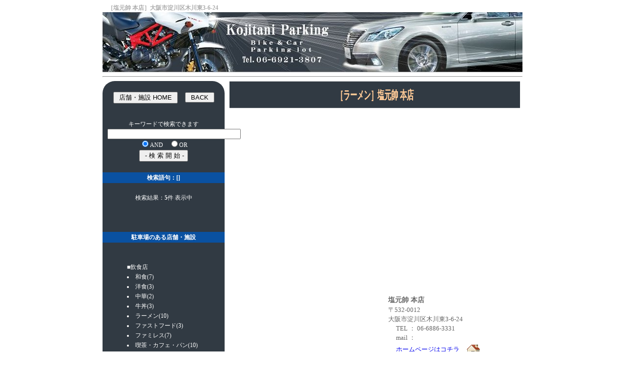

--- FILE ---
content_type: text/html
request_url: https://kp.chushajo.net/nh/plot/c15_ra/tel-06-6886-3331.php
body_size: 9090
content:
<!DOCTYPE HTML PUBLIC "-//W3C//DTD HTML 4.01 Transitional//EN">
<html lang="ja">
<head>
    <meta name="description" content="月極駐車場《コウジタニパーキング》の近隣紹介［大阪市淀川区木川東3-6-24｜塩元帥 本店］">
    <meta name="keywords"    content="大阪市淀川区木川東3-6-24,塩元帥 本店,駐車場の有る店,月極駐車場,駐車場,モータープール,車庫,ガレージ,パーキング,短期預かり駐車場,一時預かり駐車場,一時貸し駐車場,バイク駐車場,二輪駐車場,バイク,自動二輪車,オートバイ,シャッター付き駐車場,屋内駐車場">
    <meta http-equiv="X-UA-Compatible" content="IE=edge" />
    <meta name="viewport" content="width=device-width,user-scalable=no,maximum-scale=1" />
      <link rel="stylesheet" media="all" type="text/css" href="../../css/nh.css" />
      <link rel="stylesheet" media="all" type="text/css" href="../../css/nh_smart.css" />
    <meta http-equiv="Content-Type"        content="text/html; charset=Shift_JIS">
    <meta http-equiv="Content-Style-Type"  content="text/css">
    <meta http-equiv="Content-Script-Type" content="text/javascript">
    <meta http-equiv="Pragma"              content="no-cache">
    <link rel="shortcut icon" href="../../../img/favicon.ico">
    <!-- start map -->
	  <meta http-equiv="Content-Type" content="text/html; charset=utf-8">
	  <script type="text/javascript" src="../../js/jquery-1.7.2.min.js"></script>
	  <script type="text/javascript" src="https://maps.google.com/maps/api/js?sensor=false"></script>
	  <script type="text/javascript" src="../../js/google_map_api_js_v1.4b4/map.js"></script>
	  <link rel="stylesheet" href="../../css/gmap_w.css">
    <!-- end map -->
    <title>［塩元帥 本店］大阪市淀川区木川東3-6-24</title>
</head>
<body onload="map_single('map','gmap_data')">
<div align="center">
<div id="header">

<h1>［塩元帥 本店］大阪市淀川区木川東3-6-24</h1>


	  <div id="pc"   ><a href="../../../"><img src="../../../img/banner_860.png" alt="コウジタニパーキングはバイク駐車場がある、二輪、四輪の月極駐車場" border="0" width="860px" height="123px"></a></div>
	  <div id="smart"><a href="../../../"><img src="../../../img/banner_740.png" alt="コウジタニパーキングはバイク駐車場がある、二輪、四輪の月極駐車場" border="0" width="740px" height="123px"></a></div>
	  <hr>


</div><!--end header-->



<div id="outline">
    <div class="middle">
	<div class="main">

	  <h2>［ラーメン］塩元帥 本店</h2>

      <div id="kop660">
        <div class="ggmap"><iframe width="562" height="314" frameborder="0" scrolling="no" marginheight="0" marginwidth="0" src="https://maps.google.co.jp/maps?cbll=34.727251,135.491529&amp;layer=c&amp;panoid=E-lB8ZrGA_W2QNzi-_sLrg&amp;cbp=13,193.25,,1,-1.41&amp;ie=UTF8&amp;t=h&amp;brcurrent=3,0x6000e6553406e2e1:0xc55bc16ee46a2fe7,1&amp;ll=34.676841,135.491638&amp;spn=0.17731,0.385895&amp;z=11&amp;source=embed&amp;output=svembed"></iframe></div>
        <div id="kop300">
          <div id="kop280"><div id="map" style="width:280px;height:210px;"></div></div>
          <div id="kop280"><img src="https://kp.chushajo.net/nh/uploder/shiogensui_honten_1.jpg" width="280px" alt="大阪市淀川区木川東3-6-24 塩元帥 本店 -01"></div>
          <div id="kop280"><img src="../../uploder/no-image.gif" width="280px" alt="大阪市淀川区木川東3-6-24 塩元帥 本店 -02"></div>
        </div><!--end kop300-->
        <div id="kop300r">

          <div id="kop290">
            <div id="gmap_data">
              <div class="gmap_title"><a name="gmap_title">塩元帥 本店</a></div>
              <div class="gmap_info">
                〒532-0012<br />
                <span class="gmap_address">大阪市淀川区木川東3-6-24</span><br />
                　 TEL  ： 06-6886-3331<br />
                　 mail ： <a href="mailto:"></a><br />
                　 <a href="https://shiogensui.com/" target="_blank" rel="nofollow">ホームページはコチラ　<img src="../../uploder/hp.gif" align="absmiddle" alt="" border="0"></a><br />
                　 <br />
              </div>
            </div>
          </div><!--end kop290-->

          <div id="kop290">
            <h3 style="background-color:#FFFA5D; text-align:center; font-size:12px; color:#B06602; padding:7px 0px 5px 0px; margin-top:30px;">
            [ 塩元帥 本店のご案内 ]</h3>
            <p id="kop290">
              <tt>名前の通り看板メニューは『塩ラーメン』<br>店頭にはノートが置いてあり名前を書き込んで順番待ちします。</tt>
            </p>
          </div><!--end kop290-->

          <div id="kop290">
              <h3>[ 店舗・施設データ ]</h3>
              <h4>▼メニュー・商品・営業時間など …</h4>
                <tt style="padding:0px 10px 0px 10px;">［営業時間］11時～24時（年中無休）<br>　カウンター8席、テーブル24席</tt>
              <h4>▼駐車場詳細 …</h4>
                <tt style="padding:0px 10px 0px 10px;">駐車場：5台（提携コインパーキング有り）<br>※店前駐車場が満車時は指定コインパーキングに止めるとサービスチケットが貰えます。</tt>
          </div><!--end kop290-->
        </div><!--end kop300r-->
      </div><!--end kop660-->
      <div id="kop645b">
            <h3 style="width:auto">大阪市淀川区木川東3-6-24</h3>塩元帥 本店&nbsp;&nbsp;&nbsp;&nbsp;&nbsp;&nbsp;お問合せは&nbsp;&nbsp;&nbsp;→&nbsp;&nbsp;&nbsp;06-6886-3331&nbsp;&nbsp;&nbsp;&nbsp;&nbsp;&nbsp;
      </div><!--end kop645b-->
</div><!-- END main -->
<div class="side">
<p><form>
<div id="side00">
<input type="button" value=" 店舗・施設 HOME " onClick="window.open('https://kp.chushajo.net/nh/','_top','')" class=btn>　
<input type="button" value=" BACK " onClick="history.back()" class=btn>
</div><!--end side00-->
</form></p>
<form action="../.././p_lot.cgi" method=POST>
<div id="side00">
<input type=hidden name=mode value='find'>
キーワードで検索できます<br>
<input type=text name=word size=32><br>
<input type=radio name=cond value='AND' checked>AND&nbsp;&nbsp;&nbsp;
<input type=radio name=cond value='OR'>OR<br>
<div align="center">
</div><!-- center END -->

<input type=submit value=' - 検 索 開 始 -'>
</div><!--end side00-->
</form>
<h2 style="text-align:center; background:#0A51A1; padding:2px; margin:2px 0px 10px 0px; color:#FFFFFF">検索語句：[]</h2>
<div id="side00">
検索結果：<b>5</b>件 表示中
</div><!--end side00-->
<h3 style="wtext-align:center; background:#0A51A1; padding:2px; margin-top:50px; font-size:12px; color:#FFFFFF">駐車場のある店舗・施設</h3>
<div id="side01">
<br>■飲食店<br>
<li><a href="../../cate/c11_wa.php">和食</a>(7)</li>
<li><a href="../../cate/c12_yo.php">洋食</a>(3)</li>
<li><a href="../../cate/c13_ch.php">中華</a>(2)</li>
<li><a href="../../cate/c14_gy.php">牛丼</a>(3)</li>
<li><a href="../../cate/c15_ra.php">ラーメン</a>(10)</li>
<li><a href="../../cate/c16_fa.php">ファストフード</a>(3)</li>
<li><a href="../../cate/c17_fr.php">ファミレス</a>(7)</li>
<li><a href="../../cate/c18_ca.php">喫茶・カフェ・パン</a>(10)</li>
<br>■お買い物<br>
<li><a href="../../cate/c21_su.php">スーパー</a>(5)</li>
<li><a href="../../cate/c22_co.php">コンビニ</a>(5)</li>
<li><a href="../../cate/c23_sw.php">和・洋菓子</a>(5)</li>
<li><a href="../../cate/c24_dr.php">ドラッグストア</a>(2)</li>
<li><a href="../../cate/c25_ho.php">ホームセンター</a>(5)</li>
<li><a href="../../cate/c26_we.php">衣料品</a>(2)</li>
<li><a href="../../cate/c27_bc.php">バイク・車</a>(5)</li>
<br>■生活<br>
<li><a href="../../cate/c31_gs.php">ガソリンスタンド</a>(40)</li>
<li><a href="../../cate/c32_cp.php">コインパーキング</a>(2)</li>
<li><a href="../../cate/c33_ba.php">金融機関</a>(3)</li>
<li><a href="../../cate/c34_pa.php">公共機関</a>(3)</li>
<li><a href="../../cate/c35_pf.php">公共施設</a>(2)</li>
<br>■その他<br>
<li><a href="../../cate/c41_ts.php">ツーリングスポット</a>(3)</li>
<li><a href="../../cate/c42_le.php">娯楽・レジャー</a>(2)</li>
<li><a href="../../cate/c43_re.php">駐車場は無いけど<br/>　…おすすめ</a>(0)</li>
<br>
</div><!--end side02-->
                <div id="p12">
		    <a href="https://k-s-s.info/kss_co.php" target="_blank">・運営管理者</a><br />
		    <a href="../../../faq.php">・ご連絡はコチラ</a><br />
                </div>

                <div id="side00">
                  <!----- NINJA ここから ----->
			<div class="ninja_onebutton">
			<script type="text/javascript">
			//<![CDATA[
			(function(d){
			if(typeof(window.NINJA_CO_JP_ONETAG_BUTTON_b4902477dfc4226adead28e805986341)=='undefined'){
			    document.write("<sc"+"ript type='text/javascript' src='http://omt.shinobi.jp/b/b4902477dfc4226adead28e805986341'></sc"+"ript>");
			}else{
			    window.NINJA_CO_JP_ONETAG_BUTTON_b4902477dfc4226adead28e805986341.ONETAGButton_Load();}
			})(document);
			//]]>
			</script><span class="ninja_onebutton_hidden" style="display:none;"></span><span style="display:none;" class="ninja_onebutton_hidden"></span>
			</div>
                  <!----- NINJA ここまで ----->
                </div>

</div><!--end side-->
</div><!--end middle-->
<div class="footer">

</div><!--end footer-->

                      <div class="boxm">
                	<span class=exp>Copyright(C) 2011 KSS co,ltd all rights reserved.</span>
                      </div>

                      <a name="bottom"></a>
</div><!--end outline-->
</div><!-- end center -->
</body>
</html>


--- FILE ---
content_type: text/css
request_url: https://kp.chushajo.net/nh/css/nh.css
body_size: 10874
content:
@media screen and (min-width: 741px){

  a:link    { text-decoration : none ; }
  a:visited { text-decoration : none ; }
  a:hover   { position : relative ; left : 1px ; top : 1px ; text-decoration : none ; }

  img{
  max-width : 100% ;
  vertical-align : middle ;
  height : auto ;
  width /***/:auto;
  border-style : none ;
  }

  #container{
  width : 100% ;
  }



  BODY {font-family : "ＭＳ 明朝",serif ;}

  h1 { font-size:12px; color:#ACACAC; margin: 0px 0px 0px 10px; text-align:left}



  #header {
    width  : 860px ;
    height : auto  ;
  }

  #header a:link    { color : #FFFFFF ; text-decoration : none ; }
  #header a:visited { color : #FFFFFF ; text-decoration : none ; }
  #header a:hover   { color : #FFACAC ; position : relative ; left : 1px ; top : 1px ; text-decoration : none ; }

  #pc {
    width  : 860px ;
    height : auto  ;
  }

  #smart {
    display : none ;
  }

  .box {
    border-radius: 5px 5px 5px 5px / 5px 5px 5px 5px;
    float : left ;
    margin : 5px 0px 3px 9px ;
    width  : 113px ;
    height : auto  ;
    background : #313A43 ;
    padding : 5px 0px 5px 0px ;
    font-size : 16px ;
    color : #FFFFFF ;
    text-align : center ;
  }

  .box_smart {
    display : none ;
  }



  #outline {
    width  : 860px ;
    height : auto  ;
    text-align : left ;
    border : solid 0px #9898C8 ;
    background : #FFFFFF ;
    font-size:12px;
    color:#666666;
    line-height:18px;
  }



  .middle {
    width  : 860px ;
    height : auto  ;
    background : #FFFFFF ;
  }



  .main {
    width  : 595px ;
    height : auto  ;
    background : #FFFFFF ;
    float : right ;
    margin : 0px 5px 15px 10px ;
  }

  .main h2 { padding : 7px 0px 7px 0px ; text-align : center ; background-color : #313A43 ; font-size : 120% ; color : #FFCA97 ; transform: scale( 1 , 1.7 )}
  .main h3 { padding : 7px 0px 7px 0px ; text-align : center ; background-color : #313A43 ; font-size : 120% ; color : #FFCA97 ; transform: scale( 1 , 1.7 ); margin-top : 40px ;}
  .main h4 { padding : 3px 0px 3px 0px ; text-align : center ; background-color : #616A73 ; font-size : 120% ; color : #FFCA97 ; margin-top : 40px ;}

  dl.pic div {
    width  : 580px ;
    height : auto ;
    float  : left ;
    margin : 0 5px 0 5px ;
  }

  dl.pic img {
    border : none ;
    width  : 100% ;
    height : auto  ;
    }

  dl.pic p {
    padding : 3px 0px 3px 0px ;
    text-align : center ;
    background-color : #111A23 ;
    font-size : 100% ;
    color : #FFFFFF ;
  }

  dl.pic input {
    background-color: #FFDADA;
  }

  #dtp {
    padding : 0px 0px 8px 0px ;
    text-align : left ;
    font-size : 100% ;
  }

  #dtpsize {
    padding : 0px 0px 0px 40px ;
    text-align : left ;
    font-size : 100% ;
  }

  #dtpcen {
    padding : 10px 0px 25px 0px ;
    text-align : center ;
    font-size : 100% ;
  }

  #dtptc {
    padding : 30px 0px 20px 80px ;
    text-align : center ;
    font-size : 100% ;
  }

  .boxm {
    border-radius: 5px 5px 5px 5px / 5px 5px 5px 5px;
    float : right ;
    margin : 5px 5px 10px 5px ;
    width  : auto ;
    height : auto ;
    background : #FF0000 ;
    padding : 5px 20px 5px 20px ;
    font-size : 12px ;
    color : #FFFFFF ;
    text-align : center ;
  }

  .boxm a:link    { color : #FFFFFF ; text-decoration : none ; }
  .boxm a:visited { color : #FFFFFF ; text-decoration : none ; }
  .boxm a:hover   { color : #ACACFF ; position : relative ; left : 1px ; top : 1px ; text-decoration : none ; }



  .side {
    border-radius: 25px 25px 25px 25px / 25px 25px 25px 25px;
    width  : 250px ;
    height : auto  ;
    background : #313A43 ;
    text-align : left ;
    float : left ;
  }





  #side00 {
    font-size : 12px ;
    line-height : 20px ;
    color : #FFFFFF ;
    text-align : center ;
    padding : 10px ;
  }

  #side01 {
    font-size : 12px ;
    line-height : 20px ;
    color : #FFFFFF ;
    text-align : left ;
    padding : 10px 0px 0px 50px ;
    margin-top : 0px ;
  }

  #side02 {
    font-size : 12px ;
    line-height : 20px ;
    color : #FFFFFF ;
    text-align : left ;
    padding : 0px 0px 0px 50px ;
    margin-top : 0px ;
  }

  #p12 {
    clear : both;
    font-size : 11px ;
    color : #FFFFFF ;
    text-align : left ;
    padding : 30px 0px 30px 50px ;
  }





  .side a:hover   { position : relative ; left : 1px ; top : 1px ; text-decoration : none ; }

  .side img {
    margin-bottom : 5px ;
  }

  .side h2 { margin : 20px 0px  0px 0px ; padding : 5px 0px 5px 0px ; text-align : center ; background-color : #0A51A1 ; font-size : 100% ; color : #FFFFFF ; }
  .side h3 { margin : 30px 0px 10px 0px ; padding : 5px 0px 5px 0px ; text-align : center ; background-color : #0A51A1 ; font-size : 100% ; color : #FFFFFF ; }
  .side h4 { margin : 15px 15px 0 0 ; padding : 5px 0px 5px 0px ; text-align : center ; border : #225022 1px solid ; font-size : 100% ; color : #497049 ; }

  .side a:link    { color : #FFFFFF ; text-decoration : none ; }
  .side a:visited { color : #FFFFFF ; text-decoration : none ; }
  .side a:hover   { color : #FFACAC ; position : relative ; left : 1px ; top : 1px ; text-decoration : none ; }

  .side th,td{
    text-align : left ;
    font-size : 12px ;
    line-height:16px;
    vertical-align:middle;
    padding : 2px 2px 2px 10px ;
    color : #353599 ;
  }

  #info {
    overflow : auto ;
    margin : -2px 0 5px 0 ;
    border-radius: 25px 25px 25px 25px / 25px 25px 25px 25px;
    border : #225022 1px solid ;
    background-color : #313A43 ;
    width  : 233px ;
    height : 260px ;
    color          : #FFFFFF ;
    font-size      : 11px ;
    line-height    : 18px ;
    letter-spacing :  0px ;
    padding-top    :  0px ;
    text-align     : left ;
  }

  #info2 {
    overflow : auto ;
    margin-right : 15px ;
    border : #225022 1px solid ;
    width  : 228px ;
    height : 140px ;
    color          : #598859 ;
    font-size      : 11px ;
    line-height    : 18px ;
    letter-spacing :  0px ;
    padding        : 0 0 0 5px ;
    text-align     : left ;
  }

  #info3 {
    overflow : auto ;
    margin : 0 0 5px 0 ;
    border-radius: 25px 25px 25px 25px / 25px 25px 25px 25px;
    border : #225022 1px solid ;
    background-color : #313A43 ;
    width  : 208px ;
    height : 100px ;
    color          : #FFFFFF ;
    font-size      : 11px ;
    line-height    : 18px ;
    letter-spacing :  0px ;
    padding        : 10px 0 0 20px ;
    text-align     : left ;
  }

  #info4 {
    overflow : auto ;
    margin : 5px 0 5px 0 ;
    border-radius: 25px 25px 25px 25px / 25px 25px 25px 25px;
    border : #225022 1px solid ;
    background-color : #313A43 ;
    width  : 208px ;
    height : 160px ;
    color          : #FFFFFF ;
    font-size      : 10px ;
    line-height    : 16px ;
    letter-spacing :  1px ;
    padding        : 5px 10px 15px 10px ;
    text-align     : left ;
  }

  #infomag {
    overflow : auto ;
    margin-left : 30px ;
    border-radius: 25px 25px 25px 25px / 25px 25px 25px 25px;
    border : #225022 1px solid ;
    background-color : #313A43 ;
    width  :  500px ;
    height : 1150px ;
    color          : #FFFFFF ;
    font-size      : 10px ;
    line-height    : 16px ;
    letter-spacing :  1px ;
    padding        : 5px 10px 15px 10px ;
    text-align     : left ;
  }

  #infomag img{
    width : 120PX ;
    height : 90px ;
    vertical-align : middle ;
    border-style : none ;
    padding : 20px 0px 20px 0px;
  }

  #infomag a:link    { color : #FFACAC ; text-decoration : none ; }
  #infomag a:visited { color : #FFFFFF ; text-decoration : none ; }
  #infomag a:hover   { color : #FFFFFF ; position : relative ; left : 1px ; top : 1px ; text-decoration : none ; }



  .footer {
    clear  : both  ;
    width  : 860px ;
    height : 123px ;
    background : #FFFFFF ;
    background-image    : url(../../img/banner_860b.png) ;
    background-repeat   : no-repeat ;
    background-position : top ;
    text-align : left ;
    font-size  : 11px ;
    color      : #FFFFFF ;
  }

  #comp {
    width  : 208px ;
    height : 117px ;
    margin-left : 255px ;
    padding-top :  6px ;
    color          : #295129 ;
    font-size      : 12px ;
    line-height    : 14px ;
    letter-spacing :  1px ;
    text-align     : left ;
  }

  .footer a:link    { color : #FFFFFF ; text-decoration : none ; }
  .footer a:visited { color : #FFFFFF ; text-decoration : none ; }
  .footer a:hover   { color : #FFACAC ; position : relative ; left : 1px ; top : 1px ; text-decoration : none ; }

  .box2 {
    border-radius: 5px 5px 5px 5px / 5px 5px 5px 5px;
    float : left ;
    margin : 5px 0px 10px 9px ;
    width  : 113px ;
    height : auto  ;
    background : #313A43 ;
    padding : 5px 0px 5px 0px ;
    font-size : 16px ;
    color : #FFFFFF ;
    text-align : center ;
  }



  /*（？）のポップアップ表示*/
  .popup div {
	display:block;            /*ブロック形式で表示*/
	top:-10000px;             /*画像を画面外に飛ばす*/
	left:-10000px;            /*画像を画面外に飛ばす*/
	position:absolute;        /*絶対位置への配置*/
	filter:Alpha(opacity=80); /*半透明[IE]*/
	opacity: 0.8;             /*半透明[FireFox]*/
	background-color:#cc6633; /*背景色*/
	color: #fff;              /*文字色*/
	padding: 5px;             /*パディング*/
  }

  .popup a:hover {
	position:relative; /*相対位置への配置*/
  }

  .popup a:hover div {
	top:20px;  /*ポップアップ時の表示位置*/
	left:10px; /*ポップアップ時の表示位置*/
}










  #waku{width:590px;}
    .waku_2{width:295px;float:left;}

  #kop660 {
    width : 590px ;
    float : left ;
    text-align : center;
  }

  #kop300 {
    float : left ;
    width : 295px ;
  }

  #kop280 {
    width  : 280px ;
    margin : 20px 0px 0px 0px;
  }

  #kop300r {
    width : 295px ;
    float : right ;
  }

  #kop290 {
    width  : 295px ;
    text-align : left;
    margin : 20px 10px 0px 0px;
  }

  #kop645b {
    width : 590px ;
    float : left ;
    text-align : center;
    margin : 0px 0px 0px 0px;
  }




  #topwaku {
    padding-top : 10px ;
    float : left ;
  }

  #topl {
    float : left ;
    width : 170px ;
    padding-left : 70px ;
    height : 100px ;
  }

  #topr {
    width : 250px ;
    height : 60px ;
    padding-top : 40px ;
    float : right ;
  }



.ggmap {
position: relative;
padding-bottom: 56.25%;
padding-top: 30px;
height: 0;
overflow: hidden;
}
  
.ggmap iframe,
.ggmapr object,
.ggmap embed {
position: absolute;
top: 0;
left: 0;
width: 100%;
height: 100%;
}



}


--- FILE ---
content_type: text/css
request_url: https://kp.chushajo.net/nh/css/nh_smart.css
body_size: 8182
content:
@media screen and (max-width: 740px){

  a:link    { text-decoration : none ; }
  a:visited { text-decoration : none ; }
  a:hover   { position : relative ; left : 1px ; top : 1px ; text-decoration : none ; }

  img{
    max-width : 100% ;
    vertical-align : middle ;
    height : auto ;
    width /***/:auto;
    border-style:none;
  }

  #container{
    width : 100% ;
  }



  BODY {font-family : "ＭＳ 明朝",serif ; background : #FFFFFF ;}

  h1 { font-size:12px; color:#ACACAC; margin: 0px 0px 0px 10px; text-align:left}



  #header {
    width  : auto ;
    height : auto ;
    background : #FFFFFF ;
  }

  #header a:link    { color : #295129 ; text-decoration : none ; }
  #header a:visited { color : #295129 ; text-decoration : none ; }
  #header a:hover   { color : #FFACAC ; position : relative ; left : 1px ; top : 1px ; text-decoration : none ; }

  #pc {
    display : none ;
  }

  #smart {
    width : 100% ;
  }

  .box {
    display : none ;
  }

  .box_smart {
    border-radius: 15px 15px 15px 15px / 15px 15px 15px 15px;
    margin : 2px 0px 0px 0px ;
    width : 100% ;
    height : auto  ;
    background : #313A43 ;
    padding : 15px 0px 15px 0px ;
    font-size : 24px ;
    color : #FFFFFF ;
    text-align : center ;
  }



  #outline {
    width  : auto ;
    height : auto  ;
    text-align : left ;
    border : solid 0px #9898C8 ;
    background : #FFFFFF ;
    font-size:12px;
    color:#295129;
    line-height:18px;
  }



  .middle {
    width  : auto ;
    height : auto  ;
    background : #FFFFFF ;
  }



  .main {
    width  : auto ;
    height : auto ;
    background : #FFFFFF ;
    margin : 20px 5px 15px 5px ;
  }

  .main h2 { padding : 7px 20px 7px 20px ; text-align : center ; background-color : #313A43 ; color : #FFCA97 ; font-size : 120% ; transform: scale( 1 , 1.7 ); }
  .main h3 { margin : 20px 0 7px 0 ; padding : 7px 20px 7px 20px ; text-align : center ; background-color : #313A43 ; font-size : 120% ; color : #FFCA97 ; transform: scale( 1 , 1.7 ); }

  .main a:link    { color : #995555 ; text-decoration : none ; }
  .main a:visited { color : #995555 ; text-decoration : none ; }
  .main a:hover   { color : #BB3939 ; position : relative ; left : 1px ; top : 1px ; text-decoration : none ; }

  dl.pic div {
    max-width: 100%;
    height : auto ;
    text-align : center ;
  }

  dl.pic img {
    max-width: 100%;
    height: auto;
    width /***/:auto;
  }

  dl.pic p {
    padding : 3px 0px 3px 0px ;
    text-align : center ;
    background-color : #111A23 ;
    font-size : 100% ;
    color : #FFFFFF ;
  }

  dl.pic p {
    padding : 3px 0px 3px 0px ;
    text-align : center ;
    background-color : #111A23 ;
    font-size : 100% ;
    color : #FFFFFF ;
  }

  dl.pic input {
    background-color: #FFDADA;
  }

  #dtp {
    padding : 0px 8px 3px 8px ;
    text-align : left ;
    font-size : 100% ;
  }

  #dtpsize {
    padding : 0px 8px 15px 8px ;
    text-align : left ;
    font-size : 100% ;
  }

  #dtpcen {
    padding : 10px 0px 25px 0px ;
    text-align : center ;
    font-size : 100% ;
  }

  .boxm {
    border-radius: 5px 5px 5px 5px / 5px 5px 5px 5px;
    float : right ;
    margin : 5px 5px 15px 5px ;
    width  : auto ;
    height : auto ;
    background : #FF0000 ;
    padding : 5px 10px 5px 10px ;
    font-size : 12px ;
    color : #FFFFFF ;
    text-align : center ;
  }

  .boxm a:link    { color : #295129 ; text-decoration : none ; }
  .boxm a:visited { color : #295129 ; text-decoration : none ; }
  .boxm a:hover   { color : #ACACFF ; position : relative ; left : 1px ; top : 1px ; text-decoration : none ; }



  .side {
    width  : auto ;
    height : auto ;
    padding: 20px 0px 20px 0px ;
    color:#295129;
    background : #FFFFFF ;
    text-align : center ;
  }

  .side a:hover { position : relative ; left : 1px ; top : 1px ; text-decoration : none ; }

  .side img {
    margin-bottom : 5px ;
  }

  .side h2 { margin : 30px 15px 5px 0 ; padding : 5px 0px 5px 0px ; text-align : center ; background-color : #313A43 ; font-size : 100% ; color : #FFCA97 ; }
  .side h3 { margin :  5px 15px 5px 0 ; padding : 5px 0px 5px 0px ; text-align : center ; background-color : #313A43 ; font-size : 100% ; color : #FFCA97 ; }
  .side h4 { display : none ; }

  .side a:link    { color : #295129 ; text-decoration : none ; }
  .side a:visited { color : #295129 ; text-decoration : none ; }
  .side a:hover   { color : #FF8989 ; position : relative ; left : 1px ; top : 1px ; text-decoration : none ; }

  .side th,td{
    font-size : 12px ;
    letter-spacing : 0px ;
  }

  #info {
    display : none ;
  }

  #info2 {
    display : none ;
  }

  #info3 {
    overflow : auto ;
    margin : 0 0 0 0 ;
    border-radius: 25px 25px 25px 25px / 25px 25px 25px 25px;
    border : #225022 1px solid ;
    background-color : #313A43 ;
    width  : auto  ;
    height : 100px ;
    color          : #FFFFFF ;
    font-size      : 11px ;
    line-height    : 18px ;
    letter-spacing :  0px ;
    padding        : 10px 0 0 20px ;
    text-align     : left ;
  }

  #info4 {
    display : none ;
  }

  #infomag {
    overflow : auto ;
    border : ##313A43 1px solid ;
    width  : auto  ;
    height : auto  ;
    color          : 295129 ;
    font-size      : 11px ;
    line-height    : 18px ;
    letter-spacing :  0px ;
    padding        : 20px 0 20px 0px ;
    text-align     : left ;
  }

  #infomag img {
    height:  90px ;
    width : 120px ;
  }

  .footer {
    clear  : both  ;
    width  : auto  ;
    height : auto  ;
    background : #FFFFFF ;
    text-align : left ;
    font-size  : 11px ;
    color      : #295129 ;
  }

  #comp {
    display : none ;
  }

  .footer a:link    { color : #295129 ; text-decoration : none ; }
  .footer a:visited { color : #295129 ; text-decoration : none ; }
  .footer a:hover   { color : #FFACAC ; position : relative ; left : 1px ; top : 1px ; text-decoration : none ; }

  .box2 {
    border-radius: 25px 25px 25px 25px / 25px 25px 25px 25px;
    margin : 5px 0px 0px 0px ;
    width : 100% ;
    height : auto  ;
    background : #313A43 ;
    padding : 10px 0px 10px 0px ;
    font-size : 24px ;
    color : #FFFFFF ;
    text-align : center ;
  }



  /* mailform_table幅の指定 */ 
  #contents2 table.style {
	width : 560px ;
	border-collapse : collapse ;
	margin : 10px 0px 0px 3px ;
  }

  /* mailform_thの指定 */ 
  #contents2 table.style th {
	font-weight : normal ;
	background-color : #677A8B ;
	border : 1px solid #FFFFFF ;
	text-align : center ;
	padding : 10px ;
	font-size : 12px ;
	color : #FFFFFF ;
  }

  /* mailform_tr tdの指定 */
  #contents2 table.style tr td {
	background-color : #FFFFFF ;
	border : 1px solid #677A8B ;
	text-align : left ;
	padding : 12px 12px 12px 12px ;
	font-size : 12px ;
	color : #677A8B ;
  }



  /*（？）のポップアップ表示*/
  .popup div {
	display:block;            /*ブロック形式で表示*/
	top:-10000px;             /*画像を画面外に飛ばす*/
	left:-10000px;            /*画像を画面外に飛ばす*/
	position:absolute;        /*絶対位置への配置*/
	filter:Alpha(opacity=80); /*半透明[IE]*/
	opacity: 0.8;             /*半透明[FireFox]*/
	background-color:#cc6633; /*背景色*/
	color: #fff;              /*文字色*/
	padding: 5px;             /*パディング*/
  }

  .popup a:hover {
	position:relative; /*相対位置への配置*/
  }

  .popup a:hover div {
	top:20px;  /*ポップアップ時の表示位置*/
	left:10px; /*ポップアップ時の表示位置*/
}



  #topwaku {
    padding-top : 10px ;
    float : left ;
  }

  #topl {
    float : left ;
    width : 125px ;
    height : 100px ;
  }

  #topr {
    width : 205px ;
    height : 80px ;
    padding-top : 20px ;
    float : right ;
  }



.ggmap {
position: relative;
padding-bottom: 56.25%;
padding-top: 30px;
height: 0;
overflow: hidden;
}
  
.ggmap iframe,
.ggmapr object,
.ggmap embed {
position: absolute;
top: 0;
left: 0;
width: 100%;
height: 100%;
}



}


--- FILE ---
content_type: text/css
request_url: https://kp.chushajo.net/nh/css/gmap_w.css
body_size: 1669
content:
#map{
margin: 0px 0px 10px 0px;
}

.clear{
clear:both;
}

/*吹き出しのスタイル*/
.gmap_block{
width:330px;
overflow: hidden;
}

.gmap_block .gmap_title{
font-size:100%;
font-weight:bold;
margin-bottom:10px;
}

.gmap_block .gmap_photo{
float:right;
margin-left:10px;
overflow:hidden;
}

.gmap_block .gmap_info{
font-size:90%;
}

.gmap_block .gmap_description{
font-size:90%;
margin-top:10px;
}
/*お店の情報（個別用）*/
#gmap_data{
float:center;
margin-right:10px;
padding-left:30px;
width:270px;
}

#gmap_data .gmap_photo{
float:left;
width:130px;
}

#gmap_data .gmap_title{
font-size:120%;
font-weight:bold;
line-height:1.5em;
}

#gmap_data .gmap_info,
#gmap_data .gmap_description{
font-size:110%;
line-height:1.5em;
}

#gmap_data .gmap_description{
padding-top:5px;
}

/*お店の情報（リスト用）*/
#gmap_list{
width:auto;
margin:20px 0px 20px 0px;
padding:0px;
overflow-y:auto;
overflow-x:hidden;
scrollbar-face-color: #ffefa9;
scrollbar-track-color: #fff8dc;
scrollbar-arrow-color: #ffffff;
scrollbar-highlight-color: #fff8dc;
scrollbar-shadow-color: #ffea79;
scrollbar-3dlight-color: #ffebcd;
scrollbar-darkshadow-color: #8b0000;
}









#gmap_list li{
list-style-type:none;
margin:0px 0px 20px 0px;
padding:0px;
}

#gmap_list .gmap_photo{
float:left;
width:110px;
}

#gmap_list .gmap_title{
font-size:100%;
font-weight:bold;
line-height:1.5em;
}

#gmap_list .gmap_title a{
color:#0000FF;
text-decoration: underline;
cursor:pointer;
}

#gmap_list .gmap_info,
#gmap_list .gmap_description{
font-size:90%;
line-height:1.5em;
}

#gmap_list .gmap_description{
width:110px;
padding-top:1px;
}

.gmap_coord{
display:none;
}



--- FILE ---
content_type: application/javascript
request_url: https://kp.chushajo.net/nh/js/google_map_api_js_v1.4b4/map.js
body_size: 13843
content:
/*
map.js v1.4b4
GoogleMapAPI v3逕ｨ

2010.10.29:	菴乗園縺九ｉ蠎ｧ讓吶ｒ蜿門ｾ励〒縺阪ｋ繧医≧縺ｫ螟画峩縺励∪縺励◆縲�
2011.03.26:	繝槭�繧ｫ繝ｼ謨ｰ縺悟ｰ代↑縺�→縲√ぜ繝ｼ繝�縺悟ｯ�ｊ驕弱℃繧句撫鬘檎せ縺ｫ縺､縺�※隗｣豎ｺ縺励∪縺励◆縲�
2011.05.14:	菴乗園縺九ｉ縺ｮ蠎ｧ讓吝叙蠕怜宛髯舌↓蟇ｾ蜃ｦ縺�◆縺励∪縺励◆縲�
2011.08.13:	�台ｻｶ縺斐→縺ｫ縲携et_coord.php縲阪↓繧｢繧ｯ繧ｻ繧ｹ縺吶ｋ縺ｨ蜉ｹ邇�が縺昴≧縺ｪ縺ｮ縺ｧ縲√∪縺ｨ繧√※荳翫￡繧九ｈ縺�↓縺励∪縺励◆縲�
			Firefox縺ｧ縺ｯnth-child縺後≧縺ｾ縺丞虚菴懊＠縺ｦ縺�↑縺�ｈ縺�↑縺ｮ縺ｧ縲√ヶ繝ｩ繧ｦ繧ｶ縺斐→縺ｫ蜍穂ｽ懊ｒ蛻�￠縺ｾ縺励◆縲�
			遨ｺ逋ｽ縺ｨ縺区隼陦後さ繝ｼ繝峨→縺九ち繧ｰ縺悟�縺｣縺ｦ繧九→縺�∪縺丞虚縺九↑縺�°繧ゅ＠繧後↑縺��縺ｧ蜿悶ｊ髯､縺上ｈ縺�↓螟画峩縺励∪縺励◆縲�
2011.08.13:	Internet Explorer7 or 8縺ｫ縺翫＞縺ｦ縲∫音螳壹�莉ｶ謨ｰ繧定ｶ�∴繧九→繧ｹ繧ｯ繝ｪ繝励ヨ繧ｨ繝ｩ繝ｼ縺悟�縺ｦ縺励∪縺�撫鬘後ｒ隗｣豎ｺ縺励∪縺励◆縲�
2012.06.30: 蠎ｧ讓吶�繝槭う繝翫せ蛟､繧定��縺励※縺�↑縺九▲縺溘◆繧∽ｸｭ蠢�慍縺後♀縺九＠縺上↑繧九お繝ｩ繝ｼ繧定ｧ｣豎ｺ縺励∪縺励◆縲�
*/

/*繝槭ャ繝苓｡ｨ遉ｺ逕ｨ*/
var mapname;	//繝槭ャ繝悠D
var mc_lat = 34.6862971;	//荳ｭ蠢�ｺｧ讓吶�邱ｯ蠎ｦ�亥�譛溷､��
var mc_lng = 135.5196609;	//荳ｭ蠢�ｺｧ讓吶�邨悟ｺｦ�亥�譛溷､��
var mp_lat = 34.6862971;	//繝槭�繧ｫ繝ｼ縺ｮ邱ｯ蠎ｦ�亥�譛溷､��
var mp_lng = 135.5196609;	//繝槭�繧ｫ繝ｼ縺ｮ邨悟ｺｦ�亥�譛溷､��
var zoom = 14;		//繧ｺ繝ｼ繝�蛟､�亥�譛溷､��
var zoom_max = 18;	//繧ｺ繝ｼ繝�縺ｮ譛螟ｧ蛟､��MAX20 MIN1�牙ｯ�ｊ驕弱℃繧帝亟縺�
var map;
var maker;
var currentInfoWindow = null;   //譛蠕後↓髢九＞縺滓ュ蝣ｱ繧ｦ繧｣繝ｳ繝峨え繧定ｨ俶�
var locationLatLng;
var php_path = "http://kp.chushajo.net/nh/js/google_map_api_js_v1.4b4/get_coord.php";

//蜊倅ｸ繝槭�繧ｫ繝ｼ逕ｨ�亥ｺｧ讓吝叙蠕暦ｼ�
function map_single(mapname, mapcomment){

	if($("#"+mapname)[0] != null){
		
		var gmap_coords = $(".gmap_coord")[0];		//繝槭ャ繝怜ｺｧ讓吶ｒ險倩ｿｰ縺励※縺�ｋ隕∫ｴ�
		var gmap_address = $(".gmap_address")[0];	//菴乗園繧定ｨ倩ｿｰ縺励※縺�ｋ隕∫ｴ�
		var mapdiv = $("#"+mapname)[0];		//繝槭ャ繝励ｒ蜃ｺ蜉帙☆繧玖ｦ∫ｴ�
		
		//蜷ｹ縺榊�縺礼畑繧ｳ繝｡繝ｳ繝�
		var comment = "<div class='gmap_block'>";
		comment += $("#"+mapcomment)[0].innerHTML;
		comment += "</div>";
		
		//蠎ｧ讓吶ョ繝ｼ繧ｿ縺後≠繧句�ｴ蜷�
		if(gmap_coords != null){
			var gmap_coords_array = gmap_coords.innerHTML.split(",");
			//繝槭�繧ｫ繝ｼ蠎ｧ讓呻ｼ倶ｸｭ蠢�ｺｧ讓呻ｼ九ぜ繝ｼ繝�蛟､縺後◎繧阪▲縺ｦ縺�ｋ蝣ｴ蜷�
			if(gmap_coords_array.length == 5){
				mp_lat = parseFloat(gmap_coords_array[0]);
				mp_lng = parseFloat(gmap_coords_array[1]);
				mc_lat = parseFloat(gmap_coords_array[2]);
				mc_lng = parseFloat(gmap_coords_array[3]);
				zoom = parseInt(gmap_coords_array[4]);
			//繝槭�繧ｫ繝ｼ蠎ｧ讓呻ｼ九ぜ繝ｼ繝�蛟､縺励°縺ｪ縺��ｴ蜷�
			}else if(gmap_coords_array.length == 3){
				mp_lat = parseFloat(gmap_coords_array[0]);
				mp_lng = parseFloat(gmap_coords_array[1]);
				mc_lat = parseFloat(gmap_coords_array[0]);
				mc_lng = parseFloat(gmap_coords_array[1]);
				zoom = parseInt(gmap_coords_array[2]);
			//繝槭�繧ｫ繝ｼ蠎ｧ讓吶＠縺九↑縺��ｴ蜷�
			}else if(gmap_coords_array.length == 2){
				mp_lat = parseFloat(gmap_coords_array[0]);
				mp_lng = parseFloat(gmap_coords_array[1]);
				mc_lat = parseFloat(gmap_coords_array[0]);
				mc_lng = parseFloat(gmap_coords_array[1]);
				//zoom縺ｯ繝�ヵ繧ｩ繝ｫ繝亥､
			}else{
				alert("縲携map_coord縲阪�荳ｭ縺九ｉ蠎ｧ讓吶ｒ蜿門ｾ励〒縺阪∪縺帙ｓ縺ｧ縺励◆縲�\r\n蠎ｧ讓吶ｒ縺皮｢ｺ隱阪￥縺�縺輔＞縲�");	
			}
			map_single_run(mapdiv, comment);
			
		//菴乗園縺九ｉ蠎ｧ讓吶ｒ蜿門ｾ励☆繧句�ｴ蜷�
		}else if(gmap_address != null){
			var geocoder = new google.maps.Geocoder();
			var inner_gmap_address = gmap_address.innerHTML;
			
			var coord = $.ajax({
				type: "POST",
				url: php_path,
				data: "address[]="+inner_gmap_address+"&coord[]=",
				success: function(php_return_data){
					
					if(php_return_data != ""){
						var inner_gmap_coord_array = php_return_data.split(',');
						mp_lat = inner_gmap_coord_array[0];
						mp_lng = inner_gmap_coord_array[1];
						mc_lat = inner_gmap_coord_array[0];
						mc_lng = inner_gmap_coord_array[1];
					}else{
						alert("菴乗園縺九ｉ蠎ｧ讓吶ｒ蜿門ｾ励〒縺阪∪縺帙ｓ縺ｧ縺励◆縲�\r\n菴乗園繧偵＃遒ｺ隱阪￥縺�縺輔＞縲�");
					}
					map_single_run(mapdiv, comment);
				}
			});
		}else{
			alert("縲携map_coord縲阪∪縺溘�縲携map_address縲阪�class縺瑚ｦ九▽縺九ｉ縺ｪ縺�◆繧√∝慍蝗ｳ繧定｡ｨ遉ｺ縺ｧ縺阪∪縺帙ｓ縺ｧ縺励◆縲�");	
		}
	}
}

//蜊倅ｸ繝槭�繧ｫ繝ｼ逕ｨ�亥ｮ溯｡悟�逅�ｼ�
function map_single_run(mapdiv, comment){
	
	// 繝槭ャ繝励が繝励す繝ｧ繝ｳ險ｭ螳�
	var map_option = {
		center: new google.maps.LatLng(mc_lat, mc_lng),
		zoom: zoom,
		mapTypeId: google.maps.MapTypeId.ROADMAP   // 繝槭ャ繝励ち繧､繝�
	};
		
	// 繝槭ャ繝玲緒逕ｻ
	map = new google.maps.Map(mapdiv, map_option);
	
	// 繝槭�繧ｫ繝ｼ陦ｨ遉ｺ
	var get_obj = $(".gmap_title a")[0];
	AddGMarker(get_obj, mp_lat, mp_lng, comment);
}

//隍�焚繝槭�繧ｫ繝ｼ逕ｨ
function map_all(mapname, mapcommentlist){
	
	// 繝槭ャ繝励が繝悶ず繧ｧ繧ｯ繝郁ｨｭ螳�
	var mapdiv = $("#"+mapname)[0];
	var geocoder = new google.maps.Geocoder();
	
	//邱ｯ蠎ｦ邨悟ｺｦ縺ｮ譛螟ｧ蛟､縲∵怙蟆丞､縺ｮ蛻晄悄蛟､
	var minLat = 999;
	var maxLat = -999;
	var minLng = 999;
	var maxLng = -999;
	var func_count = 0;
	
	//繧ｿ繧ｰ縺九ｉ繝��繧ｿ繧貞叙蠕�
	var get_li_array = $("#"+mapcommentlist)[0].getElementsByTagName("li");		//鬆�岼
	var get_gmap_address_array = $(".gmap_address");
	var get_gmap_coord_array = $(".gmap_coord");
	
	// 蛻晄悄險ｭ螳夲ｼ医→繧翫≠縺医★繝槭ャ繝励ｒ陦ｨ遉ｺ縺輔○繧具ｼ�
	var LatLngCenter = new google.maps.LatLng(mc_lat,mc_lng);
	
	var map_option = {
		zoom: zoom,
		center: LatLngCenter,
		scrollwheel: false,
		mapTypeId: google.maps.MapTypeId.ROADMAP   // 繝槭ャ繝励ち繧､繝�
	};
	map = new google.maps.Map(mapdiv, map_option);
	
	// 繝��繧ｿ縺檎ｩｺ縺ｧ縺ｪ縺��ｴ蜷�
	if(get_li_array.length != 0){
		
		//菴乗園縺九ｉ蠎ｧ讓吶ｒ蜿門ｾ励☆繧矩��岼縺鯉ｼ代▽繧ら┌縺��ｴ蜷�
		if(get_gmap_address_array[0] == null && get_li_array.length == get_gmap_coord_array.length){
			
			for(i=0; i<get_li_array.length; i++){
		
				//繧ｳ繝｡繝ｳ繝�
				var comment = "<div class='gmap_block'>";
				comment += get_li_array[i].innerHTML;
				comment += "</div>";
				
				//繝槭�繧ｫ繝ｼ逕ｨ蠎ｧ讓�
				var inner_gmap_coord = $(".gmap_coord")[i].innerHTML;
				var inner_gmap_coord_array = inner_gmap_coord.split(',');
					
				mp_lat = inner_gmap_coord_array[0];
				mp_lng = inner_gmap_coord_array[1];
				mp_lat = parseFloat(mp_lat);
				mp_lng = parseFloat(mp_lng);
				
				var get_obj = $(".gmap_title a")[i];
				
				//繝槭�繧ｫ繝ｼ繧定｡ｨ遉ｺ
				AddGMarker(get_obj, mp_lat, mp_lng, comment);
				
				//荳ｭ蠢�ｺｧ讓吶ｒ蜿門ｾ励☆繧九◆繧√∫ｷｯ蠎ｦ邨悟ｺｦ縺ｮ譛蟆丞､縺ｨ譛螟ｧ蛟､繧貞叙蠕励☆繧�
				if(mp_lat < minLat){ minLat = mp_lat; }
				if(mp_lat > maxLat){ maxLat = mp_lat; }
				if(mp_lng < minLng){ minLng = mp_lng; }
				if(mp_lng > maxLng){ maxLng = mp_lng; }
				
			}
			
			minLat = parseFloat(minLat);
			maxLat = parseFloat(maxLat);
			minLng = parseFloat(minLng);
			maxLng = parseFloat(maxLng);
				
			//荳ｭ蠢�ｺｧ讓吶→繧ｺ繝ｼ繝�繧定�蜍戊ｪｿ謨ｴ
			var minLatLng = new google.maps.LatLng(minLat,minLng);
			var maxLatLng = new google.maps.LatLng(maxLat,maxLng);
			var LatLngBounds = new google.maps.LatLngBounds(minLatLng,maxLatLng);
			LatLngCenter = LatLngBounds.getCenter();
			map.fitBounds(LatLngBounds);
			
			if(map.getZoom() > zoom_max){
				geocoder.geocode("", 
				function(results, status) {
					map.setZoom(zoom_max);
				});
			}
			
		}else if(get_gmap_address_array[0] == null && get_li_array.length != get_gmap_coord_array.length){
			
			alert("縲携map_coord縲阪け繝ｩ繧ｹ縺ｧ蝗ｲ縺ｾ繧後◆蠎ｧ讓吶′蟄伜惠縺励↑縺���岼縺後≠繧翫∪縺吶�");
			
		//菴乗園縺九ｉ蠎ｧ讓吶ｒ蜿門ｾ励☆繧矩��岼縺後≠繧句�ｴ蜷�
		}else if(get_gmap_address_array[0] != null && get_li_array.length == get_gmap_address_array.length){
		
			var post_data = "";
			var mapcommentlist_li_array = $("#"+mapcommentlist+" li");
			
			for(var i=0; i<get_li_array.length; i++){
				
				var normal_flag = 0;
				var nth = i+1;
				var gmap_address = "";
				var gmap_coord = "";
				var inner_gmap_address = "";
				var inner_gmap_coord = "";
				
				if(browser() == "MSIE"){
					/*
					gmap_address = $("#"+mapcommentlist+" li:nth-child("+nth+") .gmap_address")[0];
					gmap_coord = $("#"+mapcommentlist+" li:nth-child("+nth+") .gmap_coord")[0];
					*/
					var gmap_tag_array = mapcommentlist_li_array[i].getElementsByTagName("*");
					for(var j=0; j<gmap_tag_array.length; j++){
						if(gmap_tag_array[j].className == "gmap_address"){
							gmap_address = gmap_tag_array[j];
						}else if(gmap_tag_array[j].className == "gmap_coord"){
							gmap_coord = gmap_tag_array[j];
						}
					}
					
				}else{
					gmap_address = mapcommentlist_li_array[i].getElementsByClassName("gmap_address")[0];
					gmap_coord = mapcommentlist_li_array[i].getElementsByClassName("gmap_coord")[0];
				}
				
				if(gmap_address != null){ inner_gmap_address = gmap_address.innerHTML; }
				if(gmap_coord != null && gmap_coord != ""){ inner_gmap_coord = trim(gmap_coord.innerHTML); }
				
				if(i != 0) post_data += "&";
				post_data += "address[]="+inner_gmap_address+"&coord[]="+inner_gmap_coord;
				
			}
			
			//$("#text")[0].innerHTML = post_data;
			
			$.ajax({
				type: "POST",
				url: php_path,
				data: post_data,
				success: function(php_return_data){
					
					//$("#text")[0].innerHTML = php_return_data;
					
					var gmap_title_a_array = $(".gmap_title a");
					var return_gmap_coord_array = php_return_data.split('/');
					
					for(var i=0; i<get_li_array.length; i++){
						
						if(return_gmap_coord_array[i] != ""){
							
							//繝槭�繧ｫ繝ｼ逕ｨ蠎ｧ讓�
							var gmap_coord_array = return_gmap_coord_array[i].split(',');
							mp_lat = gmap_coord_array[0];
							mp_lng = gmap_coord_array[1];
							
							//繧ｳ繝｡繝ｳ繝�
							var comment = "<div class='gmap_block'>";
							comment += get_li_array[i].innerHTML;
							comment += "</div>";
							
							//蠎ｧ讓吶ｒ繝代�繧ｹ繝輔Ο繝ｼ繝�
							mp_lat = parseFloat(mp_lat);
							mp_lng = parseFloat(mp_lng);
							
							//繝槭�繧ｫ繝ｼ蜃ｺ蜉�
							var get_obj = gmap_title_a_array[i];
							AddGMarker(get_obj, mp_lat, mp_lng, comment);
									
							//荳ｭ蠢�ｺｧ讓吶ｒ蜿門ｾ励☆繧九◆繧√∫ｷｯ蠎ｦ邨悟ｺｦ縺ｮ譛蟆丞､縺ｨ譛螟ｧ蛟､繧貞叙蠕励☆繧�
							if(mp_lat < minLat){ minLat = mp_lat; }
							if(mp_lat > maxLat){ maxLat = mp_lat; }
							if(mp_lng < minLng){ minLng = mp_lng; }
							if(mp_lng > maxLng){ maxLng = mp_lng; }
							
						}
					}
										
					//蠎ｧ讓吶ｒ繝輔Ο繝ｼ繝医ヱ繝ｼ繧ｹ
					minLat = parseFloat(minLat);
					maxLat = parseFloat(maxLat);
					minLng = parseFloat(minLng);
					maxLng = parseFloat(maxLng);
										
					//荳ｭ蠢�ｺｧ讓吶→繧ｺ繝ｼ繝�繧堤ｮ怜�
					var minLatLng = new google.maps.LatLng(minLat,minLng);
					var maxLatLng = new google.maps.LatLng(maxLat,maxLng);
					var LatLngBounds = new google.maps.LatLngBounds(minLatLng,maxLatLng);
										
					LatLngCenter = LatLngBounds.getCenter();
					map.fitBounds(LatLngBounds);
								
					if(map.getZoom() > zoom_max){
						map.setZoom(zoom_max);
					}	
					
				}
			});
			
		}else if(get_gmap_address_array[0] != null && get_li_array.length != get_gmap_address_array.length){
			alert("菴乗園縺九ｉ蠎ｧ讓吶ｒ蜿門ｾ励☆繧矩��岼縺鯉ｼ代▽縺ｧ繧ゅ≠繧句�ｴ蜷医�縲―r\n縺吶∋縺ｦ縺ｮ鬆�岼縺ｮ菴乗園繧偵携map_address縲阪け繝ｩ繧ｹ縺ｧ蝗ｲ繧薙〒縺上□縺輔＞縲�");
		}
	}
}


//繝槭�繧ｫ繝ｼ陦ｨ遉ｺ逕ｨ髢｢謨ｰ
function AddGMarker(obj, arg_mp_lat, arg_mp_lng, arg_comment){
	
	arg_mp_lat = parseFloat(arg_mp_lat);
	arg_mp_lng = parseFloat(arg_mp_lng);
	
	var position = new google.maps.LatLng(arg_mp_lat, arg_mp_lng);
	
	// 繝槭�繧ｫ繝ｼ繧ｪ繝悶ず繧ｧ繧ｯ繝育函謌�
	var image  = "http://kp.chushajo.net/nh/js/icon/parkinglot.png";
	var shadow = "http://kp.chushajo.net/nh/js/icon/parkinglot_shadow.png";
	var marker = new google.maps.Marker({
		position: position,
		map: map,
                icon: image,
                shadow: shadow
	});
	
	//諠��ｱ繧ｦ繧｣繝ｳ繝峨え謠冗判
	var infoWindow = new google.maps.InfoWindow({
		content: arg_comment
	});
	
	//繝槭�繧ｫ繝ｼ繧偵け繝ｪ繝�け縺励◆蝣ｴ蜷�
	google.maps.event.addListener(marker,"click",function(){
		if (currentInfoWindow) {
			currentInfoWindow.close();
		}
		currentInfoWindow = infoWindow;
		
		infoWindow.open(map,marker);
		
	});
	
	var browser_type = browser();
	//繝ｪ繧ｹ繝医°繧牙ｺ怜錐繧偵け繝ｪ繝�け縺励◆蝣ｴ蜷�
	if(browser_type == "MSIE"){
		obj.attachEvent("onclick",function(){
			if (currentInfoWindow) {
				currentInfoWindow.close();
			}
			currentInfoWindow = infoWindow;
			infoWindow.open(map,marker);
		});
	}else{
		obj.addEventListener("click",function(){
			if (currentInfoWindow) {
				currentInfoWindow.close();
			}
			currentInfoWindow = infoWindow;
			infoWindow.open(map,marker);
		}, false);
	}
}

//繝悶Λ繧ｦ繧ｶ蛻､蛻･
function browser(){
	if(navigator.userAgent.indexOf("Opera") != -1){
		type = "Opera";
	}else if(navigator.userAgent.indexOf("MSIE") != -1){
		type = "MSIE";
	}else if(navigator.userAgent.indexOf("Firefox") != -1){
		type = "Firefox";
	}else if(navigator.userAgent.indexOf("Netscape") != -1){
		type = "Netscape";
	}else if(navigator.userAgent.indexOf("Safari") != -1){
		type = "Safari";
	}else{
		type = "none"; 
	}
	return type;
}

//遨ｺ逋ｽ髯､蜴ｻ
//Presented by 豬ｮ豬ｪ繝励Ο繧ｰ繝ｩ繝槭�蟋区忰譖ｸ縺輔ｓ縺ｮ繧ｵ繧､繝�
//http://blog.livedoor.jp/froo/archives/51392691.html
function trim(str) {
	return str.replace(/^[ 縲\t\r\n]+|[ 縲\t\r\n]+$/g, "");
}